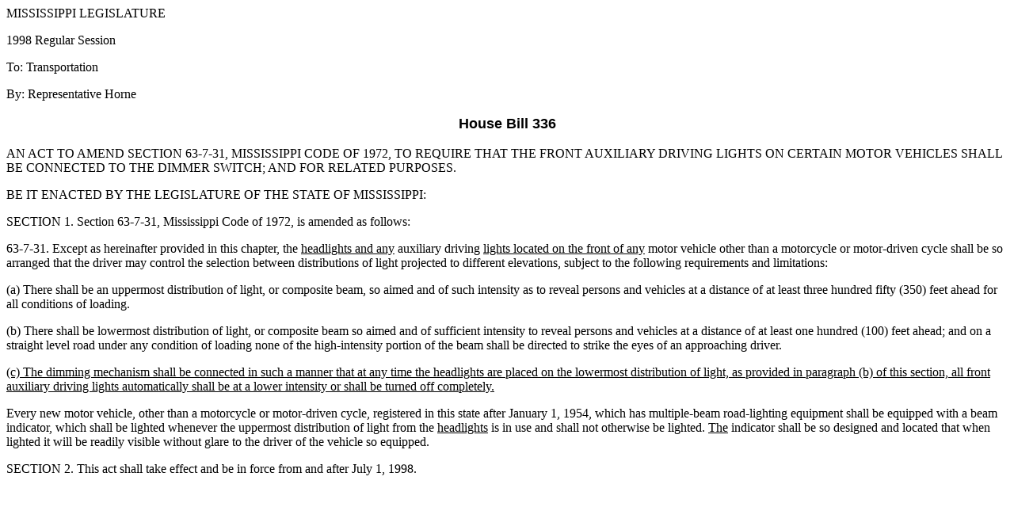

--- FILE ---
content_type: text/html
request_url: https://billstatus.ls.state.ms.us/documents/1998/HB/0300-0399/HB0336IN.htm
body_size: 2805
content:
<HTML>
<HEAD>
<META HTTP-EQUIV="Content-Type" CONTENT="text/html; charset=windows-1252">
<META NAME="Generator" CONTENT="Microsoft Word 97">
<TITLE>HB 336 (As Introduced) - 1998 Regular Session</TITLE>
</HEAD>
<BODY>

<P>MISSISSIPPI LEGISLATURE</P>
<P>1998 Regular Session</P>
<P>To: Transportation</P>
<P>By: Representative Horne</P>
<B><FONT FACE="Arial" SIZE=4><P ALIGN="CENTER">House Bill 336</P>
</B></FONT><P>&#9;AN ACT TO AMEND SECTION 63-7-31, MISSISSIPPI CODE OF 1972, TO REQUIRE THAT THE FRONT AUXILIARY DRIVING LIGHTS ON CERTAIN MOTOR VEHICLES SHALL BE CONNECTED TO THE DIMMER SWITCH; AND FOR RELATED PURPOSES.&nbsp;</P>
<P>&#9;BE IT ENACTED BY THE LEGISLATURE OF THE STATE OF MISSISSIPPI:</P>
<P>&#9;SECTION 1.  Section 63-7-31, Mississippi Code of 1972, is amended as follows:</P>
<P> &#9;63-7-31.  Except as hereinafter provided in this chapter, the <U>headlights and any</U> auxiliary driving <U>lights located on the front of any</U> motor vehicle other than a motorcycle or motor-driven cycle shall be so arranged that the driver may control the selection between distributions of light projected to different elevations, subject to the following requirements and limitations:</P>
<P>&#9;&#9;(a)  There shall be an uppermost distribution of light, or composite beam, so aimed and of such intensity as to reveal persons and vehicles at a distance of at least three hundred fifty (350) feet ahead for all conditions of loading.</P>
<P>&#9;&#9;(b)  There shall be lowermost distribution of light, or composite beam so aimed and of sufficient intensity to reveal persons and vehicles at a distance of at least one hundred (100) feet ahead; and on a straight level road under any condition of loading none of the high-intensity portion of the beam shall be directed to strike the eyes of an approaching driver.</P>
<P>&#9;&#9;<U>(c)  The dimming mechanism shall be connected in such a manner that at any time the headlights are placed on the lowermost distribution of light, as provided in paragraph (b) of this section, all front auxiliary driving lights automatically shall be at a lower intensity or shall be turned off completely.</P>
</U><P>&#9;Every new motor vehicle, other than a motorcycle or motor-driven cycle, registered in this state after January 1, 1954, which has multiple-beam road-lighting equipment shall be equipped with a beam indicator, which shall be lighted whenever the uppermost distribution of light from the <U>headlights</U> is in use and shall not otherwise be lighted.  <U>The</U> indicator shall be so designed and located that when lighted it will be readily visible without glare to the driver of the vehicle so equipped.</P>
<P>&#9;SECTION 2.  This act shall take effect and be in force from and after July 1, 1998.</P></BODY>
</HTML>
